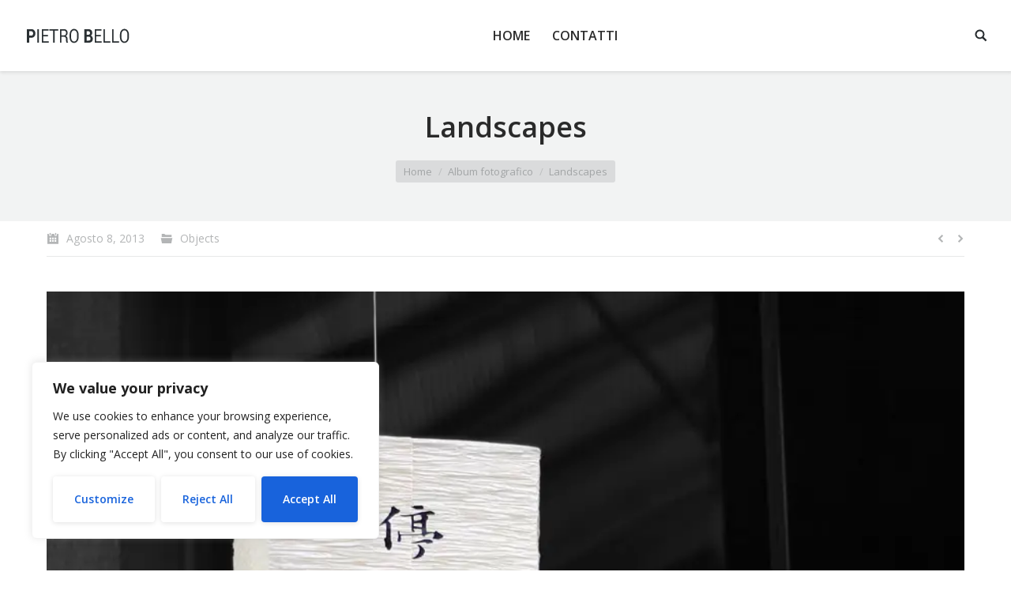

--- FILE ---
content_type: image/svg+xml; charset=utf-8
request_url: https://mlnmhpujkyha.i.optimole.com/w:auto/h:auto/q:eco/f:best/https://www.pietrobello.com/wp-content/uploads/2014/11/dummy003.jpg
body_size: 135
content:
<svg xmlns="http://www.w3.org/2000/svg" version="1.1" xmlns:xlink="http://www.w3.org/1999/xlink" xmlns:svgjs="http://svgjs.dev/svgjs"  viewBox="0 0 60 60" preserveAspectRatio="none" width="889" height="1185"><filter id="b"><feGaussianBlur stdDeviation="60"/></filter><rect width="100%" height="100%" fill="#6a6761"/><g filter="url(#b)"><rect width="30" height="30" fill="#827f79" x="30" y="0"/><rect width="30" height="30" fill="#696057" x="0" y="30"/><rect width="30" height="30" fill="#756d55" x="30" y="30"/><rect width="30" height="30" fill="#4c625f" x="0" y="60"/><rect width="30" height="30" fill="#4e584c" x="30" y="60"/></g></svg>

--- FILE ---
content_type: image/svg+xml; charset=utf-8
request_url: https://mlnmhpujkyha.i.optimole.com/w:auto/h:auto/q:eco/f:best/https://www.pietrobello.com/wp-content/uploads/2014/11/dummy005.jpg
body_size: 118
content:
<svg xmlns="http://www.w3.org/2000/svg" version="1.1" xmlns:xlink="http://www.w3.org/1999/xlink" xmlns:svgjs="http://svgjs.dev/svgjs"  viewBox="0 0 60 60" preserveAspectRatio="none" width="1200" height="900"><filter id="b"><feGaussianBlur stdDeviation="60"/></filter><rect width="100%" height="100%" fill="#bd8c72"/><g filter="url(#b)"><rect width="30" height="30" fill="#c1996d" x="30" y="0"/><rect width="30" height="30" fill="#ba9775" x="0" y="30"/><rect width="30" height="30" fill="#aa8a66" x="30" y="30"/></g></svg>

--- FILE ---
content_type: application/javascript
request_url: https://www.pietrobello.com/wp-content/cache/wpfc-minified/kz2b4gzc/64c82.js
body_size: 4139
content:
// source --> https://www.pietrobello.com/wp-content/themes/dt-the7/js/above-the-fold.min.js?ver=3.0.1 
window.Modernizr=function(e,t,n){function o(e){b.cssText=e}function r(e,t){return o(y.join(e+";")+(t||""))}function i(e,t){return typeof e===t}function a(e,t){return!!~(""+e).indexOf(t)}function s(e,t){for(var o in e){var r=e[o];if(!a(r,"-")&&b[r]!==n)return"pfx"==t?r:!0}return!1}function l(e,t,o){for(var r in e){var a=t[e[r]];if(a!==n)return o===!1?e[r]:i(a,"function")?a.bind(o||t):a}return!1}function c(e,t,n){var o=e.charAt(0).toUpperCase()+e.slice(1),r=(e+" "+C.join(o+" ")+o).split(" ");return i(t,"string")||i(t,"undefined")?s(r,t):(r=(e+" "+E.join(o+" ")+o).split(" "),l(r,t,n))}var d="2.6.2",u={},f=!0,p=t.documentElement,m="modernizr",h=t.createElement(m),b=h.style,g,v={}.toString,y=" -webkit- -moz- -o- -ms- ".split(" "),w="Webkit Moz O ms",C=w.split(" "),E=w.toLowerCase().split(" "),G={},S={},j={},x=[],P=x.slice,M,T=function(e,n,o,r){var i,a,s,l,c=t.createElement("div"),d=t.body,u=d||t.createElement("body");if(parseInt(o,10))for(;o--;)s=t.createElement("div"),s.id=r?r[o]:m+(o+1),c.appendChild(s);return i=["&#173;",'<style id="s',m,'">',e,"</style>"].join(""),c.id=m,(d?c:u).innerHTML+=i,u.appendChild(c),d||(u.style.background="",u.style.overflow="hidden",l=p.style.overflow,p.style.overflow="hidden",p.appendChild(u)),a=n(c,e),d?c.parentNode.removeChild(c):(u.parentNode.removeChild(u),p.style.overflow=l),!!a},k={}.hasOwnProperty,O;O=i(k,"undefined")||i(k.call,"undefined")?function(e,t){return t in e&&i(e.constructor.prototype[t],"undefined")}:function(e,t){return k.call(e,t)},Function.prototype.bind||(Function.prototype.bind=function(e){var t=this;if("function"!=typeof t)throw new TypeError;var n=P.call(arguments,1),o=function(){if(this instanceof o){var r=function(){};r.prototype=t.prototype;var i=new r,a=t.apply(i,n.concat(P.call(arguments)));return Object(a)===a?a:i}return t.apply(e,n.concat(P.call(arguments)))};return o}),G.touch=function(){var n;return"ontouchstart"in e||e.DocumentTouch&&t instanceof DocumentTouch?n=!0:T(["@media (",y.join("touch-enabled),("),m,")","{#modernizr{top:9px;position:absolute}}"].join(""),function(e){n=9===e.offsetTop}),n},G.cssanimations=function(){return c("animationName")},G.csstransforms=function(){return!!c("transform")},G.csstransforms3d=function(){var e=!!c("perspective");return e&&"webkitPerspective"in p.style&&T("@media (transform-3d),(-webkit-transform-3d){#modernizr{left:9px;position:absolute;height:3px;}}",function(t,n){e=9===t.offsetLeft&&3===t.offsetHeight}),e},G.csstransitions=function(){return c("transition")};for(var A in G)O(G,A)&&(M=A.toLowerCase(),u[M]=G[A](),x.push((u[M]?"":"no-")+M));return u.addTest=function(e,t){if("object"==typeof e)for(var o in e)O(e,o)&&u.addTest(o,e[o]);else{if(e=e.toLowerCase(),u[e]!==n)return u;t="function"==typeof t?t():t,"undefined"!=typeof f&&f&&(p.className+=" "+(t?"":"no-")+e),u[e]=t}return u},o(""),h=g=null,function(e,t){function n(e,t){var n=e.createElement("p"),o=e.getElementsByTagName("head")[0]||e.documentElement;return n.innerHTML="x<style>"+t+"</style>",o.insertBefore(n.lastChild,o.firstChild)}function o(){var e=g.elements;return"string"==typeof e?e.split(" "):e}function r(e){var t=h[e[p]];return t||(t={},m++,e[p]=m,h[m]=t),t}function i(e,n,o){if(n||(n=t),b)return n.createElement(e);o||(o=r(n));var i;return i=o.cache[e]?o.cache[e].cloneNode():u.test(e)?(o.cache[e]=o.createElem(e)).cloneNode():o.createElem(e),i.canHaveChildren&&!d.test(e)?o.frag.appendChild(i):i}function a(e,n){if(e||(e=t),b)return e.createDocumentFragment();n=n||r(e);for(var i=n.frag.cloneNode(),a=0,s=o(),l=s.length;l>a;a++)i.createElement(s[a]);return i}function s(e,t){t.cache||(t.cache={},t.createElem=e.createElement,t.createFrag=e.createDocumentFragment,t.frag=t.createFrag()),e.createElement=function(n){return g.shivMethods?i(n,e,t):t.createElem(n)},e.createDocumentFragment=Function("h,f","return function(){var n=f.cloneNode(),c=n.createElement;h.shivMethods&&("+o().join().replace(/\w+/g,function(e){return t.createElem(e),t.frag.createElement(e),'c("'+e+'")'})+");return n}")(g,t.frag)}function l(e){e||(e=t);var o=r(e);return g.shivCSS&&!f&&!o.hasCSS&&(o.hasCSS=!!n(e,"article,aside,figcaption,figure,footer,header,hgroup,nav,section{display:block}mark{background:#FF0;color:#000}")),b||s(e,o),e}var c=e.html5||{},d=/^<|^(?:button|map|select|textarea|object|iframe|option|optgroup)$/i,u=/^(?:a|b|code|div|fieldset|h1|h2|h3|h4|h5|h6|i|label|li|ol|p|q|span|strong|style|table|tbody|td|th|tr|ul)$/i,f,p="_html5shiv",m=0,h={},b;!function(){try{var e=t.createElement("a");e.innerHTML="<xyz></xyz>",f="hidden"in e,b=1==e.childNodes.length||function(){t.createElement("a");var e=t.createDocumentFragment();return"undefined"==typeof e.cloneNode||"undefined"==typeof e.createDocumentFragment||"undefined"==typeof e.createElement}()}catch(n){f=!0,b=!0}}();var g={elements:c.elements||"abbr article aside audio bdi canvas data datalist details figcaption figure footer header hgroup mark meter nav output progress section summary time video",shivCSS:c.shivCSS!==!1,supportsUnknownElements:b,shivMethods:c.shivMethods!==!1,type:"default",shivDocument:l,createElement:i,createDocumentFragment:a};e.html5=g,l(t)}(this,t),u._version=d,u._prefixes=y,u._domPrefixes=E,u._cssomPrefixes=C,u.testProp=function(e){return s([e])},u.testAllProps=c,u.testStyles=T,u.prefixed=function(e,t,n){return t?c(e,t,n):c(e,"pfx")},p.className=p.className.replace(/(^|\s)no-js(\s|$)/,"$1$2")+(f?" js "+x.join(" "):""),u}(this,this.document),function(e,t,n){function o(e){return"[object Function]"==m.call(e)}function r(e){return"string"==typeof e}function i(){}function a(e){return!e||"loaded"==e||"complete"==e||"uninitialized"==e}function s(){var e=h.shift();b=1,e?e.t?f(function(){("c"==e.t?P.injectCss:P.injectJs)(e.s,0,e.a,e.x,e.e,1)},0):(e(),s()):b=0}function l(e,n,o,r,i,l,c){function d(t){if(!m&&a(u.readyState)&&(w.r=m=1,!b&&s(),u.onload=u.onreadystatechange=null,t)){"img"!=e&&f(function(){y.removeChild(u)},50);for(var o in S[n])S[n].hasOwnProperty(o)&&S[n][o].onload()}}var c=c||P.errorTimeout,u=t.createElement(e),m=0,g=0,w={t:o,s:n,e:i,a:l,x:c};1===S[n]&&(g=1,S[n]=[]),"object"==e?u.data=n:(u.src=n,u.type=e),u.width=u.height="0",u.onerror=u.onload=u.onreadystatechange=function(){d.call(this,g)},h.splice(r,0,w),"img"!=e&&(g||2===S[n]?(y.insertBefore(u,v?null:p),f(d,c)):S[n].push(u))}function c(e,t,n,o,i){return b=0,t=t||"j",r(e)?l("c"==t?C:w,e,t,this.i++,n,o,i):(h.splice(this.i++,0,e),1==h.length&&s()),this}function d(){var e=P;return e.loader={load:c,i:0},e}var u=t.documentElement,f=e.setTimeout,p=t.getElementsByTagName("script")[0],m={}.toString,h=[],b=0,g="MozAppearance"in u.style,v=g&&!!t.createRange().compareNode,y=v?u:p.parentNode,u=e.opera&&"[object Opera]"==m.call(e.opera),u=!!t.attachEvent&&!u,w=g?"object":u?"script":"img",C=u?"script":w,E=Array.isArray||function(e){return"[object Array]"==m.call(e)},G=[],S={},j={timeout:function(e,t){return t.length&&(e.timeout=t[0]),e}},x,P;P=function(e){function t(e){var e=e.split("!"),t=G.length,n=e.pop(),o=e.length,n={url:n,origUrl:n,prefixes:e},r,i,a;for(i=0;o>i;i++)a=e[i].split("="),(r=j[a.shift()])&&(n=r(n,a));for(i=0;t>i;i++)n=G[i](n);return n}function a(e,r,i,a,s){var l=t(e),c=l.autoCallback;l.url.split(".").pop().split("?").shift(),l.bypass||(r&&(r=o(r)?r:r[e]||r[a]||r[e.split("/").pop().split("?")[0]]),l.instead?l.instead(e,r,i,a,s):(S[l.url]?l.noexec=!0:S[l.url]=1,i.load(l.url,l.forceCSS||!l.forceJS&&"css"==l.url.split(".").pop().split("?").shift()?"c":n,l.noexec,l.attrs,l.timeout),(o(r)||o(c))&&i.load(function(){d(),r&&r(l.origUrl,s,a),c&&c(l.origUrl,s,a),S[l.url]=2})))}function s(e,t){function n(e,n){if(e){if(r(e))n||(c=function(){var e=[].slice.call(arguments);d.apply(this,e),u()}),a(e,c,t,0,s);else if(Object(e)===e)for(p in f=function(){var t=0,n;for(n in e)e.hasOwnProperty(n)&&t++;return t}(),e)e.hasOwnProperty(p)&&(!n&&!--f&&(o(c)?c=function(){var e=[].slice.call(arguments);d.apply(this,e),u()}:c[p]=function(e){return function(){var t=[].slice.call(arguments);e&&e.apply(this,t),u()}}(d[p])),a(e[p],c,t,p,s))}else!n&&u()}var s=!!e.test,l=e.load||e.both,c=e.callback||i,d=c,u=e.complete||i,f,p;n(s?e.yep:e.nope,!!l),l&&n(l)}var l,c,u=this.yepnope.loader;if(r(e))a(e,0,u,0);else if(E(e))for(l=0;l<e.length;l++)c=e[l],r(c)?a(c,0,u,0):E(c)?P(c):Object(c)===c&&s(c,u);else Object(e)===e&&s(e,u)},P.addPrefix=function(e,t){j[e]=t},P.addFilter=function(e){G.push(e)},P.errorTimeout=1e4,null==t.readyState&&t.addEventListener&&(t.readyState="loading",t.addEventListener("DOMContentLoaded",x=function(){t.removeEventListener("DOMContentLoaded",x,0),t.readyState="complete"},0)),e.yepnope=d(),e.yepnope.executeStack=s,e.yepnope.injectJs=function(e,n,o,r,l,c){var d=t.createElement("script"),u,m,r=r||P.errorTimeout;d.src=e;for(m in o)d.setAttribute(m,o[m]);n=c?s:n||i,d.onreadystatechange=d.onload=function(){!u&&a(d.readyState)&&(u=1,n(),d.onload=d.onreadystatechange=null)},f(function(){u||(u=1,n(1))},r),l?d.onload():p.parentNode.insertBefore(d,p)},e.yepnope.injectCss=function(e,n,o,r,a,l){var r=t.createElement("link"),c,n=l?s:n||i;r.href=e,r.rel="stylesheet",r.type="text/css";for(c in o)r.setAttribute(c,o[c]);a||(p.parentNode.insertBefore(r,p),f(n,0))}}(this,document),Modernizr.load=function(){yepnope.apply(window,[].slice.call(arguments,0))},Modernizr.addTest("cssfilters",function(){var e=document.createElement("div");return e.style.cssText=Modernizr._prefixes.join("filter:blur(2px); "),!!e.style.length&&(void 0===document.documentMode||document.documentMode>9)});var dtGlobals={};dtGlobals.isMobile=/(Android|webOS|iPhone|iPad|iPod|BlackBerry|IEMobile|Opera Mini|windows phone)/.test(navigator.userAgent),dtGlobals.isAndroid=/(Android)/.test(navigator.userAgent),dtGlobals.isiOS=/(iPhone|iPod|iPad)/.test(navigator.userAgent),dtGlobals.isiPhone=/(iPhone|iPod)/.test(navigator.userAgent),dtGlobals.isiPad=/(iPad)/.test(navigator.userAgent),dtGlobals.isBuggy=navigator.userAgent.match(/AppleWebKit/)&&"undefined"==typeof window.ontouchstart&&!navigator.userAgent.match(/Chrome/),dtGlobals.winScrollTop=0,window.onscroll=function(){dtGlobals.winScrollTop=void 0!==window.pageYOffset?window.pageYOffset:(document.documentElement||document.body.parentNode||document.body).scrollTop},dtGlobals.isWindowsPhone=navigator.userAgent.match(/IEMobile/i),dtGlobals.customColor="red",dtGlobals.isMobile?document.documentElement.className+=" mobile-true":document.documentElement.className+=" mobile-false",dtGlobals.logoURL=!1,dtGlobals.logoH=!1,dtGlobals.logoW=!1,jQuery(document).ready(function($){var e=$(document),t=$(window),n=$("html"),o=$("body");if(dtGlobals.isiOS?n.addClass("is-iOS"):n.addClass("not-iOS"),!$.browser.webkit||dtGlobals.isMobile?o.addClass("not-webkit").removeClass("is-webkit"):o.removeClass("not-webkit").addClass("is-webkit"),$.browser.safari=$.browser.webkit&&!/chrome/.test(navigator.userAgent.toLowerCase()),$.browser.safari&&o.addClass("is-safari"),dtGlobals.isWindowsPhone&&o.addClass("ie-mobile").addClass("windows-phone"),dtGlobals.isMobile||o.addClass("no-mobile"),dtGlobals.isiPhone&&o.addClass("is-iphone"),!$("html").hasClass("old-ie")){dtGlobals.isPhone=!1,dtGlobals.isTablet=!1,dtGlobals.isDesktop=!1;var r=window.getComputedStyle(document.body,":after").getPropertyValue("content");-1!=r.indexOf("phone")&&dtGlobals.isMobile?dtGlobals.isPhone=!0:-1!=r.indexOf("tablet")&&dtGlobals.isMobile?dtGlobals.isTablet=!0:dtGlobals.isDesktop=!0}$.browser.msie&&$("html").removeClass("csstransforms3d");var i;dtGlobals.isMobile&&!dtGlobals.isWindowsPhone?$(window).bind("orientationchange",function(e){clearTimeout(i),i=setTimeout(function(){$(window).trigger("debouncedresize")},200)}):$(window).on("resize",function(){clearTimeout(i),i=setTimeout(function(){$(window).trigger("debouncedresize")},200)})});

--- FILE ---
content_type: image/svg+xml; charset=utf-8
request_url: https://mlnmhpujkyha.i.optimole.com/w:auto/h:auto/q:eco/f:best/https://www.pietrobello.com/wp-content/uploads/2014/11/dummy004.jpg
body_size: 118
content:
<svg xmlns="http://www.w3.org/2000/svg" version="1.1" xmlns:xlink="http://www.w3.org/1999/xlink" xmlns:svgjs="http://svgjs.dev/svgjs"  viewBox="0 0 60 60" preserveAspectRatio="none" width="1200" height="900"><filter id="b"><feGaussianBlur stdDeviation="60"/></filter><rect width="100%" height="100%" fill="#806353"/><g filter="url(#b)"><rect width="30" height="30" fill="#977e67" x="30" y="0"/><rect width="30" height="30" fill="#b89e7f" x="0" y="30"/><rect width="30" height="30" fill="#ac7f5a" x="30" y="30"/></g></svg>

--- FILE ---
content_type: text/plain
request_url: https://www.google-analytics.com/j/collect?v=1&_v=j102&a=302782329&t=pageview&_s=1&dl=https%3A%2F%2Fwww.pietrobello.com%2Fgallery%2Flandscapes%2F&ul=en-us%40posix&dt=Landscapes%20%E2%80%93%20Pietro%20Bello&sr=1280x720&vp=1280x720&_u=IADAAEABAAAAACAAI~&jid=417531475&gjid=495754799&cid=1134462839.1768845781&tid=UA-47609826-1&_gid=690904431.1768845784&_r=1&_slc=1&z=1942854430
body_size: -451
content:
2,cG-6DP140M7Q0